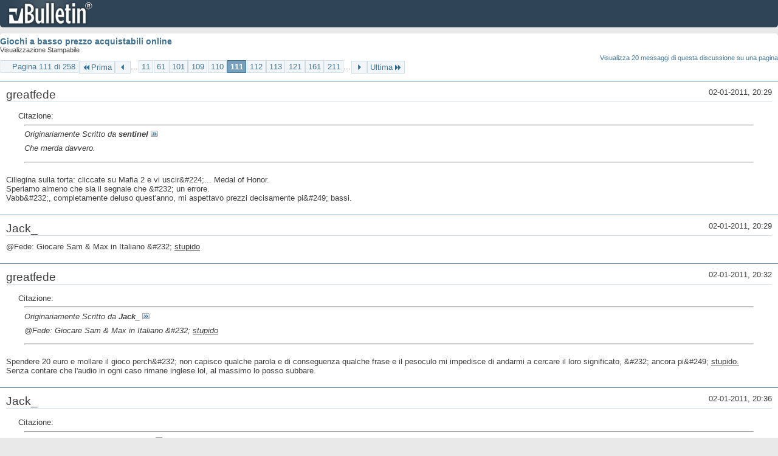

--- FILE ---
content_type: text/html; charset=ISO-8859-1
request_url: https://archivio-gamesurf.tiscali.it/forum/printthread.php?t=78435&s=a2ab46d028985c9cac576387cd0889b6&pp=20&page=111
body_size: 4503
content:
<!DOCTYPE html PUBLIC "-//W3C//DTD XHTML 1.0 Transitional//EN" "http://www.w3.org/TR/xhtml1/DTD/xhtml1-transitional.dtd">
<html xmlns="http://www.w3.org/1999/xhtml" dir="ltr" lang="it" id="vbulletin_html">
<head>
	<meta http-equiv="Content-Type" content="text/html; charset=ISO-8859-1" />
	<base href="https://archivio-gamesurf.tiscali.it/forum/" /><!--[if IE]></base><![endif]-->
	<meta name="generator" content="vBulletin 4.2.5" />

	
	<link rel="stylesheet" type="text/css" href="clientscript/vbulletin_css/style00023l/main-rollup.css?d=1558961691" />
	<link rel="stylesheet" type="text/css" href="clientscript/vbulletin_css/style00023l/printthread.css?d=1558961691" />
	



	<title> Giochi a basso prezzo acquistabili online</title>
	<link rel="stylesheet" type="text/css" href="clientscript/vbulletin_css/style00023l/additional.css?d=1558961691" />

</head>
<body>

<div class="above_body">
<div id="header" class="floatcontainer">
<div><a name="top" href="index.php?s=a4db1c57a0ba5e5a8c6154cca9818e7b" class="logo-image"><img src="images/misc/vbulletin4_logo.png" alt="Gamesurf Forum - Powered by vBulletin" /></a></div>
</div>
</div>
<div class="body_wrapper">
<div id="pagetitle">
	<h1><a href="showthread.php?78435-Giochi-a-basso-prezzo-acquistabili-online&amp;s=a4db1c57a0ba5e5a8c6154cca9818e7b">Giochi a basso prezzo acquistabili online</a></h1>
	<p class="description">Visualizzazione Stampabile</p>
</div>


	<div class="floatcontainer">
		<a class="maxperpage" href="printthread.php?s=a4db1c57a0ba5e5a8c6154cca9818e7b&amp;t=78435&amp;pp=20">Visualizza 20 messaggi di questa discussione su una pagina</a>
		<div id="pagination_top">
			<form action="printthread.php?t=78435&amp;s=a4db1c57a0ba5e5a8c6154cca9818e7b&amp;pp=20&amp;page=211" method="get" class="pagination popupmenu nohovermenu">
<input type="hidden" name="t" value="78435" /><input type="hidden" name="s" value="a4db1c57a0ba5e5a8c6154cca9818e7b" /><input type="hidden" name="pp" value="20" />
	
		<span><a href="javascript://" class="popupctrl">Pagina 111 di 258</a></span>
		
		<span class="first_last"><a rel="start" href="printthread.php?t=78435&amp;s=a4db1c57a0ba5e5a8c6154cca9818e7b&amp;pp=20" title="Prima Pagina - Risultati da 1 a 20 di 5,143"><img src="images/pagination/first-right.png" alt="Prima" />Prima</a></span>
		
		
		<span class="prev_next"><a rel="prev" href="printthread.php?t=78435&amp;s=a4db1c57a0ba5e5a8c6154cca9818e7b&amp;pp=20&amp;page=110" title="Pagina Precedente - Risultati da 2,181 a 2,200 di 5,143"><img src="images/pagination/previous-right.png" alt="Precedente" /></a></span>
		
		
		<span class="separator">...</span>
		
		<span><a href="printthread.php?t=78435&amp;s=a4db1c57a0ba5e5a8c6154cca9818e7b&amp;pp=20&amp;page=11" title="Visualizza risultati da 201 a 220 di 5,143"><!---100-->11</a></span><span><a href="printthread.php?t=78435&amp;s=a4db1c57a0ba5e5a8c6154cca9818e7b&amp;pp=20&amp;page=61" title="Visualizza risultati da 1,201 a 1,220 di 5,143"><!---50-->61</a></span><span><a href="printthread.php?t=78435&amp;s=a4db1c57a0ba5e5a8c6154cca9818e7b&amp;pp=20&amp;page=101" title="Visualizza risultati da 2,001 a 2,020 di 5,143"><!---10-->101</a></span><span><a href="printthread.php?t=78435&amp;s=a4db1c57a0ba5e5a8c6154cca9818e7b&amp;pp=20&amp;page=109" title="Visualizza risultati da 2,161 a 2,180 di 5,143">109</a></span><span><a href="printthread.php?t=78435&amp;s=a4db1c57a0ba5e5a8c6154cca9818e7b&amp;pp=20&amp;page=110" title="Visualizza risultati da 2,181 a 2,200 di 5,143">110</a></span><span class="selected"><a href="javascript://" title="Risultati da 2,201 a 2,220 di 5,143">111</a></span><span><a href="printthread.php?t=78435&amp;s=a4db1c57a0ba5e5a8c6154cca9818e7b&amp;pp=20&amp;page=112" title="Visualizza risultati da 2,221 a 2,240 di 5,143">112</a></span><span><a href="printthread.php?t=78435&amp;s=a4db1c57a0ba5e5a8c6154cca9818e7b&amp;pp=20&amp;page=113" title="Visualizza risultati da 2,241 a 2,260 di 5,143">113</a></span><span><a href="printthread.php?t=78435&amp;s=a4db1c57a0ba5e5a8c6154cca9818e7b&amp;pp=20&amp;page=121" title="Visualizza risultati da 2,401 a 2,420 di 5,143"><!--+10-->121</a></span><span><a href="printthread.php?t=78435&amp;s=a4db1c57a0ba5e5a8c6154cca9818e7b&amp;pp=20&amp;page=161" title="Visualizza risultati da 3,201 a 3,220 di 5,143"><!--+50-->161</a></span><span><a href="printthread.php?t=78435&amp;s=a4db1c57a0ba5e5a8c6154cca9818e7b&amp;pp=20&amp;page=211" title="Visualizza risultati da 4,201 a 4,220 di 5,143"><!--+100-->211</a></span>
		
		<span class="separator">...</span>
		
		
		<span class="prev_next"><a rel="next" href="printthread.php?t=78435&amp;s=a4db1c57a0ba5e5a8c6154cca9818e7b&amp;pp=20&amp;page=112" title="Pagina Successiva - Risultati da 2,221 a 2,240 di 5,143"><img src="images/pagination/next-right.png" alt="Successiva" /></a></span>
		
		
		<span class="first_last"><a href="printthread.php?t=78435&amp;s=a4db1c57a0ba5e5a8c6154cca9818e7b&amp;pp=20&amp;page=258" title="Ultima Pagina - Risultati da 5,141 a 5,143 di 5,143">Ultima<img src="images/pagination/last-right.png" alt="Ultima" /></a></span>
		
	
	<ul class="popupbody popuphover">
		<li class="formsubmit jumptopage"><label>Vai alla pagina: <input type="text" name="page" size="4" /></label> <input type="submit" class="button" value="Vai" /></li>
	</ul>
</form>
		</div>
	</div>


<ul id="postlist">
	<li class="postbit blockbody" id="post_1">
	<div class="header">
		<div class="datetime">02-01-2011, 20:29</div>
		<span class="username">greatfede</span>
	</div>
	
	
	<div class="content">
		<blockquote class="restore"><div class="bbcode_container">
	<div class="bbcode_description">Citazione:</div>
	<div class="bbcode_quote printable">
		<hr />
		
			<div>
				Originariamente Scritto da <strong>sentinel</strong>
				<a href="showthread.php?s=a4db1c57a0ba5e5a8c6154cca9818e7b&amp;p=2056412#post2056412" rel="nofollow"><img class="inlineimg" src="images/buttons/viewpost.gif" alt="Visualizza Messaggio" /></a>
			</div>
			<div class="message">Che merda davvero.</div>
			
		<hr />
	</div>
</div>Ciliegina sulla torta: cliccate su Mafia 2 e vi uscir&amp;#224;... Medal of Honor.<br />
Speriamo almeno che sia il segnale che &amp;#232; un errore.<br />
Vabb&amp;#232;, completamente deluso quest'anno, mi aspettavo prezzi decisamente pi&amp;#249; bassi.</blockquote>
	</div>
</li><li class="postbit blockbody" id="post_2">
	<div class="header">
		<div class="datetime">02-01-2011, 20:29</div>
		<span class="username">Jack_</span>
	</div>
	
	
	<div class="content">
		<blockquote class="restore">@Fede: Giocare Sam &amp; Max in Italiano &amp;#232; <u>stupido</u></blockquote>
	</div>
</li><li class="postbit blockbody" id="post_3">
	<div class="header">
		<div class="datetime">02-01-2011, 20:32</div>
		<span class="username">greatfede</span>
	</div>
	
	
	<div class="content">
		<blockquote class="restore"><div class="bbcode_container">
	<div class="bbcode_description">Citazione:</div>
	<div class="bbcode_quote printable">
		<hr />
		
			<div>
				Originariamente Scritto da <strong>Jack_</strong>
				<a href="showthread.php?s=a4db1c57a0ba5e5a8c6154cca9818e7b&amp;p=2056417#post2056417" rel="nofollow"><img class="inlineimg" src="images/buttons/viewpost.gif" alt="Visualizza Messaggio" /></a>
			</div>
			<div class="message">@Fede: Giocare Sam &amp; Max in Italiano &amp;#232; <u>stupido</u></div>
			
		<hr />
	</div>
</div>Spendere 20 euro e mollare il gioco perch&amp;#232; non capisco qualche parola e di conseguenza qualche frase e il pesoculo mi impedisce di andarmi a cercare il loro significato, &amp;#232; ancora pi&amp;#249; <u>stupido.</u><br />
Senza contare che l'audio in ogni caso rimane inglese lol, al massimo lo posso subbare.</blockquote>
	</div>
</li><li class="postbit blockbody" id="post_4">
	<div class="header">
		<div class="datetime">02-01-2011, 20:36</div>
		<span class="username">Jack_</span>
	</div>
	
	
	<div class="content">
		<blockquote class="restore"><div class="bbcode_container">
	<div class="bbcode_description">Citazione:</div>
	<div class="bbcode_quote printable">
		<hr />
		
			<div>
				Originariamente Scritto da <strong>greatfede</strong>
				<a href="showthread.php?s=a4db1c57a0ba5e5a8c6154cca9818e7b&amp;p=2056420#post2056420" rel="nofollow"><img class="inlineimg" src="images/buttons/viewpost.gif" alt="Visualizza Messaggio" /></a>
			</div>
			<div class="message">Spendere 20 euro e mollare il gioco perchè non capisco qualche parola e di conseguenza qualche frase e il pesoculo mi impedisce di andarmi a cercare il loro significato, è ancora più <u>stupido.</u><br />
Senza contare che l'audio in ogni caso rimane inglese lol, al massimo lo posso subbare.</div>
			
		<hr />
	</div>
</div>Perdersi le imprecazioni di Sam... D:</blockquote>
	</div>
</li><li class="postbit blockbody" id="post_5">
	<div class="header">
		<div class="datetime">02-01-2011, 20:38</div>
		<span class="username">greatfede</span>
	</div>
	
	
	<div class="content">
		<blockquote class="restore"><div class="bbcode_container">
	<div class="bbcode_description">Citazione:</div>
	<div class="bbcode_quote printable">
		<hr />
		
			<div>
				Originariamente Scritto da <strong>Jack_</strong>
				<a href="showthread.php?s=a4db1c57a0ba5e5a8c6154cca9818e7b&amp;p=2056424#post2056424" rel="nofollow"><img class="inlineimg" src="images/buttons/viewpost.gif" alt="Visualizza Messaggio" /></a>
			</div>
			<div class="message">Perdersi le imprecazioni di Sam... D:</div>
			
		<hr />
	</div>
</div>Le orecchie ce le ho, non è che per forza devo avere il testo originale davanti.</blockquote>
	</div>
</li><li class="postbit blockbody" id="post_6">
	<div class="header">
		<div class="datetime">02-01-2011, 20:39</div>
		<span class="username">Iappo</span>
	</div>
	
	
	<div class="content">
		<blockquote class="restore"><div class="bbcode_container">
	<div class="bbcode_description">Citazione:</div>
	<div class="bbcode_quote printable">
		<hr />
		
			<div>
				Originariamente Scritto da <strong>littlexaus</strong>
				<a href="showthread.php?s=a4db1c57a0ba5e5a8c6154cca9818e7b&amp;p=2056415#post2056415" rel="nofollow"><img class="inlineimg" src="images/buttons/viewpost.gif" alt="Visualizza Messaggio" /></a>
			</div>
			<div class="message">uhm mafia 2 è a 9.99 e la deluxe con i dlc a 13 mi pare, è un errore nella home, quello a 37 mi sa che è medal of honor.<br />
<br />
comunque son tentato di prender un Hitman, quale mi consigliate? <br />
<br />
ricordo che li giocai ai tempi un pò tutti ma non ne finìì neppure uno per varie vicissitudini di un vecchio pc di merda, ovviamente non ce li ho più in casa ed ora mi è tornata voglia di giocarne almeno uno. il migliore dei 3 scontati qual'è?</div>
			
		<hr />
	</div>
</div>Blood Money sicuramente.</blockquote>
	</div>
</li><li class="postbit blockbody" id="post_7">
	<div class="header">
		<div class="datetime">02-01-2011, 20:45</div>
		<span class="username">Dargil</span>
	</div>
	
	
	<div class="content">
		<blockquote class="restore"><div class="bbcode_container">
	<div class="bbcode_description">Citazione:</div>
	<div class="bbcode_quote printable">
		<hr />
		
			<div>
				Originariamente Scritto da <strong>greatfede</strong>
				<a href="showthread.php?s=a4db1c57a0ba5e5a8c6154cca9818e7b&amp;p=2056420#post2056420" rel="nofollow"><img class="inlineimg" src="images/buttons/viewpost.gif" alt="Visualizza Messaggio" /></a>
			</div>
			<div class="message">Spendere 20 euro e mollare il gioco perchè non capisco qualche parola e di conseguenza qualche frase e il pesoculo mi impedisce di andarmi a cercare il loro significato, è ancora più <u>stupido.</u><br />
Senza contare che l'audio in ogni caso rimane inglese lol, al massimo lo posso subbare.</div>
			
		<hr />
	</div>
</div>Quoto</blockquote>
	</div>
</li><li class="postbit blockbody" id="post_8">
	<div class="header">
		<div class="datetime">02-01-2011, 20:51</div>
		<span class="username">ObsCorey89</span>
	</div>
	
	
	<div class="content">
		<blockquote class="restore"><div class="bbcode_container">
	<div class="bbcode_description">Citazione:</div>
	<div class="bbcode_quote printable">
		<hr />
		
			<div>
				Originariamente Scritto da <strong>Iappo</strong>
				<a href="showthread.php?s=a4db1c57a0ba5e5a8c6154cca9818e7b&amp;p=2056429#post2056429" rel="nofollow"><img class="inlineimg" src="images/buttons/viewpost.gif" alt="Visualizza Messaggio" /></a>
			</div>
			<div class="message">Blood Money sicuramente.</div>
			
		<hr />
	</div>
</div>Concordo. Sempre che sia tra i tre, non ho constatato...</blockquote>
	</div>
</li><li class="postbit blockbody" id="post_9">
	<div class="header">
		<div class="datetime">02-01-2011, 21:16</div>
		<span class="username">littlexaus</span>
	</div>
	
	
	<div class="content">
		<blockquote class="restore"><div class="bbcode_container">
	<div class="bbcode_description">Citazione:</div>
	<div class="bbcode_quote printable">
		<hr />
		
			<div>
				Originariamente Scritto da <strong>ObsCorey89</strong>
				<a href="showthread.php?s=a4db1c57a0ba5e5a8c6154cca9818e7b&amp;p=2056451#post2056451" rel="nofollow"><img class="inlineimg" src="images/buttons/viewpost.gif" alt="Visualizza Messaggio" /></a>
			</div>
			<div class="message">Concordo. Sempre che sia tra i tre, non ho constatato...</div>
			
		<hr />
	</div>
</div>c'è. :sisi:<br />
<br />
grazia ad entrambi, blood money era anche quello su cui ero orientato io visto che è quello che ricordavo meglio dei 3, però un paio di pareri in più è sempre meglio averli :asd: vediamo se sta volta riuscirò a finirlo :cool:</blockquote>
	</div>
</li><li class="postbit blockbody" id="post_10">
	<div class="header">
		<div class="datetime">02-01-2011, 21:33</div>
		<span class="username">John Fitzgerald Gianni</span>
	</div>
	
	
	<div class="content">
		<blockquote class="restore">Che melma la hitman collection dove manca il 3...</blockquote>
	</div>
</li><li class="postbit blockbody" id="post_11">
	<div class="header">
		<div class="datetime">02-01-2011, 21:42</div>
		<span class="username">lagunalex</span>
	</div>
	
	
	<div class="content">
		<blockquote class="restore">Io non so cosa prendere. Sono indeciso tra il Killing Floor pack, un Indie pack tra i tanti, la Commandos collection, Poker Night at the Inventory, X-Com complete pack.</blockquote>
	</div>
</li><li class="postbit blockbody" id="post_12">
	<div class="header">
		<div class="datetime">02-01-2011, 21:45</div>
		<span class="username">dragonplay94</span>
	</div>
	
	
	<div class="content">
		<blockquote class="restore"><div class="bbcode_container">
	<div class="bbcode_description">Citazione:</div>
	<div class="bbcode_quote printable">
		<hr />
		
			<div>
				Originariamente Scritto da <strong>lagunalex</strong>
				<a href="showthread.php?s=a4db1c57a0ba5e5a8c6154cca9818e7b&amp;p=2056505#post2056505" rel="nofollow"><img class="inlineimg" src="images/buttons/viewpost.gif" alt="Visualizza Messaggio" /></a>
			</div>
			<div class="message">Io non so cosa prendere. Sono indeciso tra il Killing Floor pack, un Indie pack tra i tanti, la Commandos collection, Poker Night at the Inventory, X-Com complete pack.</div>
			
		<hr />
	</div>
</div>tra questi killing floor o commandos (consigliatissimo) :)</blockquote>
	</div>
</li><li class="postbit blockbody" id="post_13">
	<div class="header">
		<div class="datetime">02-01-2011, 21:55</div>
		<span class="username">Samvise</span>
	</div>
	
	
	<div class="content">
		<blockquote class="restore">Io ho preso Mahjong Roadshow e Hitman Codename 47, domani ricarico e prendo l'indie future pack e gli altri due hitman. Su black hole reloaded non c'&amp;#232; la traduzione del primo! o.o</blockquote>
	</div>
</li><li class="postbit blockbody" id="post_14">
	<div class="header">
		<div class="datetime">02-01-2011, 21:59</div>
		<span class="username">John Fitzgerald Gianni</span>
	</div>
	
	
	<div class="content">
		<blockquote class="restore">Di hitman?</blockquote>
	</div>
</li><li class="postbit blockbody" id="post_15">
	<div class="header">
		<div class="datetime">02-01-2011, 22:12</div>
		<span class="username">Anto98</span>
	</div>
	
	
	<div class="content">
		<blockquote class="restore"><div class="bbcode_container">
	<div class="bbcode_description">Citazione:</div>
	<div class="bbcode_quote printable">
		<hr />
		
			<div>
				Originariamente Scritto da <strong>lagunalex</strong>
				<a href="showthread.php?s=a4db1c57a0ba5e5a8c6154cca9818e7b&amp;p=2056505#post2056505" rel="nofollow"><img class="inlineimg" src="images/buttons/viewpost.gif" alt="Visualizza Messaggio" /></a>
			</div>
			<div class="message">Io non so cosa prendere. Sono indeciso tra il Killing Floor pack, un Indie pack tra i tanti, la Commandos collection, Poker Night at the Inventory, X-Com complete pack.</div>
			
		<hr />
	</div>
</div>I Commandos ti durano anni. :asd:</blockquote>
	</div>
</li><li class="postbit blockbody" id="post_16">
	<div class="header">
		<div class="datetime">02-01-2011, 22:34</div>
		<span class="username">Sgorgo</span>
	</div>
	
	
	<div class="content">
		<blockquote class="restore">Darksiders o singularity??</blockquote>
	</div>
</li><li class="postbit blockbody" id="post_17">
	<div class="header">
		<div class="datetime">02-01-2011, 22:35</div>
		<span class="username">John Fitzgerald Gianni</span>
	</div>
	
	
	<div class="content">
		<blockquote class="restore"><div class="bbcode_container">
	<div class="bbcode_description">Citazione:</div>
	<div class="bbcode_quote printable">
		<hr />
		
			<div>
				Originariamente Scritto da <strong>fabio1992</strong>
				<a href="showthread.php?s=a4db1c57a0ba5e5a8c6154cca9818e7b&amp;p=2056524#post2056524" rel="nofollow"><img class="inlineimg" src="images/buttons/viewpost.gif" alt="Visualizza Messaggio" /></a>
			</div>
			<div class="message">Darksiders</div>
			
		<hr />
	</div>
</div>Ecco.</blockquote>
	</div>
</li><li class="postbit blockbody" id="post_18">
	<div class="header">
		<div class="datetime">02-01-2011, 22:36</div>
		<span class="username">c1cc10</span>
	</div>
	
	
	<div class="content">
		<blockquote class="restore"><div class="bbcode_container">
	<div class="bbcode_description">Citazione:</div>
	<div class="bbcode_quote printable">
		<hr />
		
			<div>
				Originariamente Scritto da <strong>fabio1992</strong>
				<a href="showthread.php?s=a4db1c57a0ba5e5a8c6154cca9818e7b&amp;p=2056524#post2056524" rel="nofollow"><img class="inlineimg" src="images/buttons/viewpost.gif" alt="Visualizza Messaggio" /></a>
			</div>
			<div class="message">Darksiders o singularity??</div>
			
		<hr />
	</div>
</div>Darksiders tutta la vita e oltreeh</blockquote>
	</div>
</li><li class="postbit blockbody" id="post_19">
	<div class="header">
		<div class="datetime">02-01-2011, 22:41</div>
		<span class="username">Sgorgo</span>
	</div>
	
	
	<div class="content">
		<blockquote class="restore"><div class="bbcode_container">
	<div class="bbcode_description">Citazione:</div>
	<div class="bbcode_quote printable">
		<hr />
		
			<div>
				Originariamente Scritto da <strong>c1cc10</strong>
				<a href="showthread.php?s=a4db1c57a0ba5e5a8c6154cca9818e7b&amp;p=2056526#post2056526" rel="nofollow"><img class="inlineimg" src="images/buttons/viewpost.gif" alt="Visualizza Messaggio" /></a>
			</div>
			<div class="message">Darksiders tutta la vita e oltreeh</div>
			
		<hr />
	</div>
</div>Perfetto :DDDD</blockquote>
	</div>
</li><li class="postbit blockbody" id="post_20">
	<div class="header">
		<div class="datetime">02-01-2011, 22:41</div>
		<span class="username">hoods84</span>
	</div>
	
	
	<div class="content">
		<blockquote class="restore"><div class="bbcode_container">
	<div class="bbcode_description">Citazione:</div>
	<div class="bbcode_quote printable">
		<hr />
		
			<div>
				Originariamente Scritto da <strong>fabio1992</strong>
				<a href="showthread.php?s=a4db1c57a0ba5e5a8c6154cca9818e7b&amp;p=2056524#post2056524" rel="nofollow"><img class="inlineimg" src="images/buttons/viewpost.gif" alt="Visualizza Messaggio" /></a>
			</div>
			<div class="message">Darksiders o singularity??</div>
			
		<hr />
	</div>
</div>Darksiders mi sta piacendo parecchio, mentre Singularity non mi ha preso più di tanto. Anche io voto per Darksiders :D</blockquote>
	</div>
</li>
</ul>


	<div class="floatcontainer">
		<a class="maxperpage" href="printthread.php?s=a4db1c57a0ba5e5a8c6154cca9818e7b&amp;t=78435&amp;pp=20">Visualizza 20 messaggi di questa discussione su una pagina</a>
		<div id="pagination_bottom">
			<form action="printthread.php?t=78435&amp;s=a4db1c57a0ba5e5a8c6154cca9818e7b&amp;pp=20&amp;page=211" method="get" class="pagination popupmenu nohovermenu">
<input type="hidden" name="t" value="78435" /><input type="hidden" name="s" value="a4db1c57a0ba5e5a8c6154cca9818e7b" /><input type="hidden" name="pp" value="20" />
	
		<span><a href="javascript://" class="popupctrl">Pagina 111 di 258</a></span>
		
		<span class="first_last"><a rel="start" href="printthread.php?t=78435&amp;s=a4db1c57a0ba5e5a8c6154cca9818e7b&amp;pp=20" title="Prima Pagina - Risultati da 1 a 20 di 5,143"><img src="images/pagination/first-right.png" alt="Prima" />Prima</a></span>
		
		
		<span class="prev_next"><a rel="prev" href="printthread.php?t=78435&amp;s=a4db1c57a0ba5e5a8c6154cca9818e7b&amp;pp=20&amp;page=110" title="Pagina Precedente - Risultati da 2,181 a 2,200 di 5,143"><img src="images/pagination/previous-right.png" alt="Precedente" /></a></span>
		
		
		<span class="separator">...</span>
		
		<span><a href="printthread.php?t=78435&amp;s=a4db1c57a0ba5e5a8c6154cca9818e7b&amp;pp=20&amp;page=11" title="Visualizza risultati da 201 a 220 di 5,143"><!---100-->11</a></span><span><a href="printthread.php?t=78435&amp;s=a4db1c57a0ba5e5a8c6154cca9818e7b&amp;pp=20&amp;page=61" title="Visualizza risultati da 1,201 a 1,220 di 5,143"><!---50-->61</a></span><span><a href="printthread.php?t=78435&amp;s=a4db1c57a0ba5e5a8c6154cca9818e7b&amp;pp=20&amp;page=101" title="Visualizza risultati da 2,001 a 2,020 di 5,143"><!---10-->101</a></span><span><a href="printthread.php?t=78435&amp;s=a4db1c57a0ba5e5a8c6154cca9818e7b&amp;pp=20&amp;page=109" title="Visualizza risultati da 2,161 a 2,180 di 5,143">109</a></span><span><a href="printthread.php?t=78435&amp;s=a4db1c57a0ba5e5a8c6154cca9818e7b&amp;pp=20&amp;page=110" title="Visualizza risultati da 2,181 a 2,200 di 5,143">110</a></span><span class="selected"><a href="javascript://" title="Risultati da 2,201 a 2,220 di 5,143">111</a></span><span><a href="printthread.php?t=78435&amp;s=a4db1c57a0ba5e5a8c6154cca9818e7b&amp;pp=20&amp;page=112" title="Visualizza risultati da 2,221 a 2,240 di 5,143">112</a></span><span><a href="printthread.php?t=78435&amp;s=a4db1c57a0ba5e5a8c6154cca9818e7b&amp;pp=20&amp;page=113" title="Visualizza risultati da 2,241 a 2,260 di 5,143">113</a></span><span><a href="printthread.php?t=78435&amp;s=a4db1c57a0ba5e5a8c6154cca9818e7b&amp;pp=20&amp;page=121" title="Visualizza risultati da 2,401 a 2,420 di 5,143"><!--+10-->121</a></span><span><a href="printthread.php?t=78435&amp;s=a4db1c57a0ba5e5a8c6154cca9818e7b&amp;pp=20&amp;page=161" title="Visualizza risultati da 3,201 a 3,220 di 5,143"><!--+50-->161</a></span><span><a href="printthread.php?t=78435&amp;s=a4db1c57a0ba5e5a8c6154cca9818e7b&amp;pp=20&amp;page=211" title="Visualizza risultati da 4,201 a 4,220 di 5,143"><!--+100-->211</a></span>
		
		<span class="separator">...</span>
		
		
		<span class="prev_next"><a rel="next" href="printthread.php?t=78435&amp;s=a4db1c57a0ba5e5a8c6154cca9818e7b&amp;pp=20&amp;page=112" title="Pagina Successiva - Risultati da 2,221 a 2,240 di 5,143"><img src="images/pagination/next-right.png" alt="Successiva" /></a></span>
		
		
		<span class="first_last"><a href="printthread.php?t=78435&amp;s=a4db1c57a0ba5e5a8c6154cca9818e7b&amp;pp=20&amp;page=258" title="Ultima Pagina - Risultati da 5,141 a 5,143 di 5,143">Ultima<img src="images/pagination/last-right.png" alt="Ultima" /></a></span>
		
	
	<ul class="popupbody popuphover">
		<li class="formsubmit jumptopage"><label>Vai alla pagina: <input type="text" name="page" size="4" /></label> <input type="submit" class="button" value="Vai" /></li>
	</ul>
</form>
		</div>
	</div>

</div>
<div class="below_body">
<div id="footer_time" class="footer_time">Tutti gli orari sono GMT +2. Adesso sono le <span class="time">01:59</span>.</div>

<div id="footer_copyright" class="footer_copyright">
	<!-- Do not remove this copyright notice -->
	Powered by <a href="https://www.vbulletin.com" id="vbulletinlink">vBulletin&reg;</a> Version 4.2.5 <br />Copyright &copy; 2026 vBulletin Solutions Inc. All rights reserved. 
	<!-- Do not remove this copyright notice -->	
</div>
<div id="footer_morecopyright" class="footer_morecopyright">
	<!-- Do not remove cronimage or your scheduled tasks will cease to function -->
	
	<!-- Do not remove cronimage or your scheduled tasks will cease to function -->
	
</div>
 
</div>

</body>
</html>